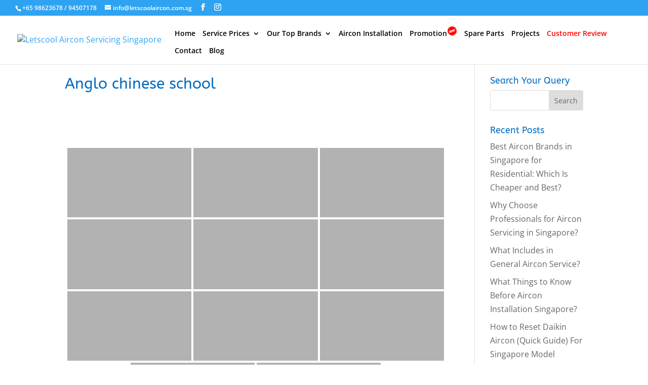

--- FILE ---
content_type: application/x-javascript
request_url: https://letscoolaircon.com.sg/wp-content/litespeed/js/ba4b1c70221fdcd49c6850a57948d0ef.js?ver=9dace
body_size: 48
content:
jQuery(document).ready((function(a){"use strict";a("input.variation_id").change((function(){if(""!=a("input.variation_id").val()){var t=a("#woapp_message").val(),e=a("#woapp_name").val(),i=a("#woapp_link").val(),r=a("#woapp_number").val(),n="https://wa.me/"+r+"?text="+t+"%0D%0A%0D%0A"+e+"%0D%0A"+i;a(".evowap_btn").attr("href",n)}if(""!=a("input.variation_id").val()&&""==a(".woocommerce-variation-price").text()){var o="https://wa.me/"+r+"?text="+t+"%0D%0A%0D%0A"+e+"%0D%0A"+"%0D%0A"+i;a(".evowap_btn").attr("href",o)}}))}))
;

--- FILE ---
content_type: application/x-javascript
request_url: https://letscoolaircon.com.sg/wp-content/litespeed/js/5ae635adb3468ca00914bb56d350dd55.js?ver=ee2e5
body_size: 540
content:
!function(){"use strict";var e=self.HTMLInputElement&&"valueLow"in HTMLInputElement.prototype,t=Object.getOwnPropertyDescriptor(HTMLInputElement.prototype,"value"),n=function(n){if(!e&&!n.classList.contains("wcpt__multirange")){var i=n.getAttribute("value"),u=null===i?[]:i.split(","),l=+(n.min||0),a=+(n.max||100),o=n.cloneNode();n.classList.add("wcpt__multirange","original"),o.classList.add("wcpt__multirange","ghost"),n.value=u[0]||l+(a-l)/2,o.value=u[1]||l+(a-l)/2,n.parentNode.insertBefore(o,n.nextSibling),Object.defineProperty(n,"originalValue",t.get?t:{get:function(){return this.value},set:function(e){this.value=e}}),Object.defineProperties(n,{valueLow:{get:function(){return Math.min(this.originalValue,o.value)},set:function(e){this.originalValue=e},enumerable:!0},valueHigh:{get:function(){return Math.max(this.originalValue,o.value)},set:function(e){o.value=e},enumerable:!0}}),t.get&&Object.defineProperty(n,"value",{get:function(){return this.valueLow+","+this.valueHigh},set:function(e){var t=e.split(",");this.valueLow=t[0],this.valueHigh=t[1],r()},enumerable:!0}),"function"==typeof n.oninput&&(o.oninput=n.oninput.bind(n)),o.addEventListener("mousedown",(function(e){let t=l+(a-l)*e.offsetX/this.offsetWidth,i=(n.valueHigh+n.valueLow)/2;n.valueLow==o.value==t>i&&(n.value=o.value)})),n.addEventListener("input",r),o.addEventListener("input",r),r()}function r(){o.style.setProperty("--low",(n.valueLow-l)/(a-l)*100+1+"%"),o.style.setProperty("--high",(n.valueHigh-l)/(a-l)*100-1+"%")}};n.init=function(){[].slice.call(document.querySelectorAll("input.wcpt-range-slider[type=range][multiple]:not(.wcpt__multirange)")).forEach(n)},"undefined"==typeof module?(self.wcpt__multirange=n,"loading"==document.readyState?document.addEventListener("DOMContentLoaded",n.init):n.init()):module.exports=n}()
;

--- FILE ---
content_type: application/x-javascript
request_url: https://letscoolaircon.com.sg/wp-content/litespeed/js/243054948b2346ec26a5861ec5944b59.js?ver=59632
body_size: 2340
content:
jQuery(function(t){"use strict";var i="rtl"==t("html").attr("dir");function e(t,i){var e;return function(){e&&clearTimeout(e),e=setTimeout(function(){t(),e=null},i||100)}}function s(e){e.length&&("gs_logo_carousel"in t.fn||function(){function e(t){return this.$widget=t,this.$widgetContainer=t.closest(".gs_logo_area"),this.setup(),this.run(),this.hover(),this.ticker(),this}e.prototype.maybeSetupTickerOptions=function(){return this.config.ticker&&(this.config.slidesPerGroup=1,this.config.loop=!0,this.config.loopAdditionalSlides=10,this.config.freeMode=!0,this.config.freeModeMomentumRatio=.1,this.config.freeModeMomentumVelocityRatio=.1,this.config.freeModeMomentumBounce=!1,this.config.autoplay.delay=0,this.config.autoplay.disableOnInteraction=!1),this},e.prototype.getOptions=function(){return this.$widget.data("carousel-config")||{}},e.prototype.getDefaults=function(){return{slidesPerView:4,spaceBetween:0,loop:!0,speed:600,autoplay:{delay:3e3,disableOnInteraction:!1},pagination:{el:".swiper-pagination",type:"bullets",clickable:!0}}},e.prototype.setup=function(){return this.config=t.extend({},this.getDefaults(),this.getOptions()),this.config.speed<100&&(this.config.speed=100),this.config.autoplay.delay=this.config.autoplayDelay,this.config.isAutoplay||(this.config.autoplay=!1),this.config.slidesPerView&&"auto"===this.config.slidesPerView||this.breakpointsSetup(),this.config.isAutoplay&&this.config.reverseDirection&&(this.config.autoplay.reverseDirection=!0),this.config.pagination.dynamicBullets=this.config.dynamic_dots,this.maybeSetupTickerOptions(),this},e.prototype.breakpointsSetup=function(){var t=this.config.mobileLogos,i=this.config.desktopLogos,e=this.config.tabletLogos,s=this.config.slidesPerGroup;this.config.breakpoints={0:{slidesPerView:t,slidesPerGroup:s>t?t:s},768:{slidesPerView:e,slidesPerGroup:s>e?e:s},1024:{slidesPerView:i,slidesPerGroup:s>i?i:s}}},e.prototype.fixVertical=function(){if("vertical"!==this.config.direction)return this;var i=this;function e(){i.$widget.addClass("gs-swiper--test-class");var t=i.$widget.find(".swiper-slide").first(),e=t.outerHeight(!0),s=t.height(),o=i.config.desktopLogos;window.matchMedia("(min-width: 768px) and (max-width: 1023px)").matches?o=i.config.tabletLogos:window.matchMedia("(max-width: 767px)").matches&&(o=i.config.mobileLogos),i.$widget.find(".swiper-slide").height(s),i.$widget.find(".swiper-wrapper").css("height",e*o+"px"),i.$widget.removeClass("gs-swiper--test-class")}return this.config.on={init:function(){setInterval(function(){e(),this.update()}.bind(this),50),t(".gs_logo_area").imagesLoaded(function(){e()})},resize:function(){e()}},this},e.prototype.setupDots=function(){return this.config.dots?(this.$widget.closest(".gs_logo_area").addClass("carousel_has--dots").end().append('<div class="swiper-pagination"></div>'),this):this},e.prototype.setupNavs=function(){if(!this.config.navs)return this;var t="carousel_has--navs carousel_nav_pos--"+this.config.navs_pos;return this.$widget.closest(".gs_logo_area").addClass(t).append('<div class="swiper-button-prev"><svg aria-hidden="true" focusable="false" data-prefix="fas" data-icon="chevron-left" role="img" xmlns="http://www.w3.org/2000/svg" viewBox="0 0 320 512" class="svg-inline--fa fa-chevron-left fa-w-10 fa-3x"><path d="M34.52 239.03L228.87 44.69c9.37-9.37 24.57-9.37 33.94 0l22.67 22.67c9.36 9.36 9.37 24.52.04 33.9L131.49 256l154.02 154.75c9.34 9.38 9.32 24.54-.04 33.9l-22.67 22.67c-9.37 9.37-24.57 9.37-33.94 0L34.52 272.97c-9.37-9.37-9.37-24.57 0-33.94z" class=""></path></svg></div><div class="swiper-button-next"><svg aria-hidden="true" focusable="false" data-prefix="fas" data-icon="chevron-right" role="img" xmlns="http://www.w3.org/2000/svg" viewBox="0 0 320 512" class="svg-inline--fa fa-chevron-right fa-w-10 fa-3x"><path d="M285.476 272.971L91.132 467.314c-9.373 9.373-24.569 9.373-33.941 0l-22.667-22.667c-9.357-9.357-9.375-24.522-.04-33.901L188.505 256 34.484 101.255c-9.335-9.379-9.317-24.544.04-33.901l22.667-22.667c9.373-9.373 24.569-9.373 33.941 0L285.475 239.03c9.373 9.372 9.373 24.568.001 33.941z" class=""></path></svg></div>'),this},e.prototype.run=function(){return this.$widget.closest(".gs_logo_area--inner").addClass("gs_logo_overflow--hidden"),this.$widget.addClass("swiper-container").children().addClass("swiper-slide").wrapAll("<div class='swiper-wrapper' />"),this.fixVertical().setupNavs().setupDots(),this.swiper=new GS_Swiper(this.$widget[0],this.config),t(window).on("load",function(){this.swiper.update(),setTimeout(function(){this.swiper.update()}.bind(this),200)}.bind(this)),this.navigation(),this},e.prototype.navigation=function(){var t=this;this.$widgetContainer.find(".swiper-button-next").on("click",function(){i?t.swiper.slidePrev():t.swiper.slideNext()}),this.$widgetContainer.find(".swiper-button-prev").on("click",function(){i?t.swiper.slideNext():t.swiper.slidePrev()})},e.prototype.hover=function(){if(!this.config.pauseOnHover)return this;if(!this.config.isAutoplay)return this;var t=this;return this.$widget.hover(function(){t.swiper.autoplay.stop()},function(){t.swiper.autoplay.start()}),this},e.prototype.ticker=function(){if(this.config.ticker)return this.swiper.on("touchEnd",function(){var t=this.slidesGrid[this.activeIndex]-Math.abs(this.translate);if(t>0){var i=this.originalParams.speed/this.slidesSizesGrid[this.activeIndex]*t;this.slideToClosest(i)}this.autoplay.stop(),this.autoplay.start()}),this},t.fn.gs_logo_carousel=function(){return new e(t(this).first())}}(),e.each(function(){t(this).gs_logo_carousel()}))}function o(i,e){i.each(function(){var i=t(this).find(".gs_logo_single--wrapper");i.length&&(e.center_item&&!i.find(".gs_logo_single--inner").length&&i.each(function(){t(this).find(".gs_logo_single").addClass("gs_logo-single--flex-center").children().wrapAll("<div class='gs_logo_single--inner' />")}),e.apply_height_to_child&&(i=t(this).find(".gs_logo_single--wrapper .gs_logo_single")),i.css("height","auto").height(Math.max.apply(null,i.map(function(){return t(this).height()}).get())))})}function n(i,s){s=t.extend({},{center_item:!0,apply_height_to_child:!1},s);o(i,s),t(window).on("resize",e(function(){o(i,s)})),t(window).on("load",function(){o(i,s)}),i.imagesLoaded(function(){o(i,s)})}function r(t){var i;n(t.find(".gs_logo_fix_height_and_center"),{center_item:!0,apply_height_to_child:!1}),n(t.find(".gs_logo_ticker_carousel"),{center_item:!0,apply_height_to_child:!0}),n(t.find(".gs_logo_fix_height_only"),{center_item:!1,apply_height_to_child:!1}),s(t.find(".gs_carousel_swiper")),(i=t.find(".gs_logo--tooltip")).length&&tippy(i.toArray(),{animation:"scale-subtle",content:function(t){var i=t.getAttribute("title");return t.removeAttribute("title"),i},onShow(t){const i=t.reference.className.split(/\s+/);let e="top",s="#ff5f6d",o="#ffc371",n="#fff";i.forEach(t=>{t.startsWith("tt-placement-")?e=t.replace("tt-placement-",""):t.startsWith("tt-bgcolor-one-")?s=decodeURIComponent(t.replace("tt-bgcolor-one-","")):t.startsWith("tt-bgcolor-two-")?o=decodeURIComponent(t.replace("tt-bgcolor-two-","")):t.startsWith("tt-textcolor-")&&(n=decodeURIComponent(t.replace("tt-textcolor-","")))}),t.setProps({placement:e});const r=t.popper.querySelector(".tippy-box"),a=t.popper.querySelector(".tippy-arrow");r.style.background=`linear-gradient(to right, ${s}, ${o})`,r.style.color=n,a.style.color=s}}),t.addClass("gs_logo__loaded")}window.gs_logo_init=function(){var i=t(".gs_logo_area");i.length&&i.each(function(){t(this).parent().is(":visible")&&(t(this).data("et-js-processed")||t(this).hasClass("gs_logo__loaded")||(t(this).data("et-js-processed",1),r(t(this)),e(function(){jQuery(window).trigger("resize")},30)()))})},gs_logo_init(),t(window).on("gslogo:scripts:reprocess",function(){gs_logo_init()}),t(window).on("load",function(){gs_logo_init()}),t("body").on("click",function(){gs_logo_init()})})
;